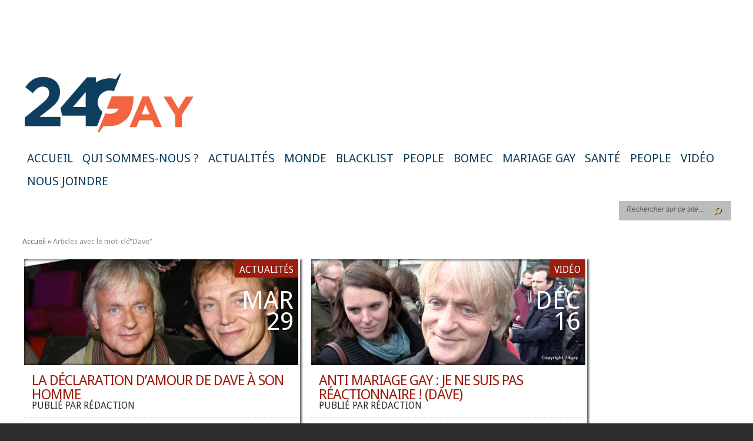

--- FILE ---
content_type: text/html; charset=UTF-8
request_url: http://24gay.fr/mot-clef/dave/
body_size: 7898
content:
<!DOCTYPE html PUBLIC "-//W3C//DTD XHTML 1.0 Transitional//EN" "http://www.w3.org/TR/xhtml1/DTD/xhtml1-transitional.dtd">
<html xmlns="http://www.w3.org/1999/xhtml" lang="fr-FR">
<head profile="http://gmpg.org/xfn/11">
<meta http-equiv="Content-Type" content="text/html; charset=UTF-8" />
<meta http-equiv="X-UA-Compatible" content="IE=7" />
<title>  Dave | 24Gay</title>

<link href='http://fonts.googleapis.com/css?family=Droid+Sans:regular,bold' rel='stylesheet' type='text/css' />

<link rel="stylesheet" href="http://24gay.fr/wp-content/themes/TheStyle/style.css" type="text/css" media="screen" />
<link rel="alternate" type="application/rss+xml" title="24Gay RSS Feed" href="http://24gay.fr/feed/" />
<link rel="alternate" type="application/atom+xml" title="24Gay Atom Feed" href="http://24gay.fr/feed/atom/" />
<link rel="pingback" href="http://24gay.fr/xmlrpc.php" />

<!--[if lt IE 7]>
	<link rel="stylesheet" type="text/css" href="http://24gay.fr/wp-content/themes/TheStyle/css/ie6style.css" />
	<script type="text/javascript" src="http://24gay.fr/wp-content/themes/TheStyle/js/DD_belatedPNG_0.0.8a-min.js"></script>
	<script type="text/javascript">DD_belatedPNG.fix('img#logo, #search-form, .thumbnail .overlay, .big .thumbnail .overlay, .entry-content, .bottom-bg, #controllers span#left-arrow, #controllers span#right-arrow, #content-bottom-bg, .post, #comment-wrap, .post-content, .single-thumb .overlay, .post ul.related-posts li, .hr, ul.nav ul li a, ul.nav ul li a:hover, #comment-wrap #comment-bottom-bg, ol.commentlist, .comment-icon, #commentform textarea#comment, .avatar span.overlay, li.comment, #footer .widget ul a, #footer .widget ul a:hover, #sidebar .widget, #sidebar h3.widgettitle, #sidebar .widgetcontent ul li, #tabbed-area, #tabbed-area li a, #tabbed .tab ul li');</script>
<![endif]-->
<!--[if IE 7]>
	<link rel="stylesheet" type="text/css" href="http://24gay.fr/wp-content/themes/TheStyle/css/ie7style.css" />
<![endif]-->
<!--[if IE 8]>
	<link rel="stylesheet" type="text/css" href="http://24gay.fr/wp-content/themes/TheStyle/css/ie8style.css" />
<![endif]-->

<script type="text/javascript">
	document.documentElement.className = 'js';
</script>

<link rel="dns-prefetch" href="//connect.facebook.net" />
<link rel='dns-prefetch' href='//connect.facebook.net' />
<link rel='dns-prefetch' href='//s.w.org' />
<link rel="alternate" type="application/rss+xml" title="24Gay &raquo; Flux" href="http://24gay.fr/feed/" />
<link rel="alternate" type="application/rss+xml" title="24Gay &raquo; Flux des commentaires" href="http://24gay.fr/comments/feed/" />
<link rel="alternate" type="application/rss+xml" title="24Gay &raquo; Flux de l’étiquette Dave" href="http://24gay.fr/mot-clef/dave/feed/" />
<!-- This site uses the Google Analytics by MonsterInsights plugin v7.10.4 - Using Analytics tracking - https://www.monsterinsights.com/ -->
<!-- Remarque : MonsterInsights n’est actuellement pas configuré sur ce site. Le propriétaire doit authentifier son compte Google Analytics dans les réglages de MonsterInsights.  -->
<!-- No UA code set -->
<!-- / Google Analytics by MonsterInsights -->
		<script type="text/javascript">
			window._wpemojiSettings = {"baseUrl":"https:\/\/s.w.org\/images\/core\/emoji\/11.2.0\/72x72\/","ext":".png","svgUrl":"https:\/\/s.w.org\/images\/core\/emoji\/11.2.0\/svg\/","svgExt":".svg","source":{"concatemoji":"http:\/\/24gay.fr\/wp-includes\/js\/wp-emoji-release.min.js?ver=5.1.21"}};
			!function(e,a,t){var n,r,o,i=a.createElement("canvas"),p=i.getContext&&i.getContext("2d");function s(e,t){var a=String.fromCharCode;p.clearRect(0,0,i.width,i.height),p.fillText(a.apply(this,e),0,0);e=i.toDataURL();return p.clearRect(0,0,i.width,i.height),p.fillText(a.apply(this,t),0,0),e===i.toDataURL()}function c(e){var t=a.createElement("script");t.src=e,t.defer=t.type="text/javascript",a.getElementsByTagName("head")[0].appendChild(t)}for(o=Array("flag","emoji"),t.supports={everything:!0,everythingExceptFlag:!0},r=0;r<o.length;r++)t.supports[o[r]]=function(e){if(!p||!p.fillText)return!1;switch(p.textBaseline="top",p.font="600 32px Arial",e){case"flag":return s([55356,56826,55356,56819],[55356,56826,8203,55356,56819])?!1:!s([55356,57332,56128,56423,56128,56418,56128,56421,56128,56430,56128,56423,56128,56447],[55356,57332,8203,56128,56423,8203,56128,56418,8203,56128,56421,8203,56128,56430,8203,56128,56423,8203,56128,56447]);case"emoji":return!s([55358,56760,9792,65039],[55358,56760,8203,9792,65039])}return!1}(o[r]),t.supports.everything=t.supports.everything&&t.supports[o[r]],"flag"!==o[r]&&(t.supports.everythingExceptFlag=t.supports.everythingExceptFlag&&t.supports[o[r]]);t.supports.everythingExceptFlag=t.supports.everythingExceptFlag&&!t.supports.flag,t.DOMReady=!1,t.readyCallback=function(){t.DOMReady=!0},t.supports.everything||(n=function(){t.readyCallback()},a.addEventListener?(a.addEventListener("DOMContentLoaded",n,!1),e.addEventListener("load",n,!1)):(e.attachEvent("onload",n),a.attachEvent("onreadystatechange",function(){"complete"===a.readyState&&t.readyCallback()})),(n=t.source||{}).concatemoji?c(n.concatemoji):n.wpemoji&&n.twemoji&&(c(n.twemoji),c(n.wpemoji)))}(window,document,window._wpemojiSettings);
		</script>
		<meta content="TheStyle v.2.8" name="generator"/><style type="text/css">
img.wp-smiley,
img.emoji {
	display: inline !important;
	border: none !important;
	box-shadow: none !important;
	height: 1em !important;
	width: 1em !important;
	margin: 0 .07em !important;
	vertical-align: -0.1em !important;
	background: none !important;
	padding: 0 !important;
}
</style>
	<link rel='stylesheet' id='flagallery-css'  href='http://24gay.fr/wp-content/plugins/flash-album-gallery/assets/flagallery.css?ver=5.8.4' type='text/css' media='all' />
<link rel='stylesheet' id='wp-block-library-css'  href='http://24gay.fr/wp-includes/css/dist/block-library/style.min.css?ver=5.1.21' type='text/css' media='all' />
<link rel='stylesheet' id='wp-polls-css'  href='http://24gay.fr/wp-content/plugins/wp-polls/polls-css.css?ver=2.75.5' type='text/css' media='all' />
<style id='wp-polls-inline-css' type='text/css'>
.wp-polls .pollbar {
	margin: 1px;
	font-size: 6px;
	line-height: 8px;
	height: 8px;
	background-image: url('http://24gay.fr/wp-content/plugins/wp-polls/images/default/pollbg.gif');
	border: 1px solid #c8c8c8;
}

</style>
<link rel='stylesheet' id='wpt-twitter-feed-css'  href='http://24gay.fr/wp-content/plugins/wp-to-twitter/css/twitter-feed.css?ver=5.1.21' type='text/css' media='all' />
<link rel='stylesheet' id='fo-fonts-declaration-css'  href='http://24gay.fr/wp-content/uploads/font-organizer/fo-declarations.css?ver=5.1.21' type='text/css' media='all' />
<link rel='stylesheet' id='fo-fonts-elements-css'  href='http://24gay.fr/wp-content/uploads/font-organizer/fo-elements.css?ver=5.1.21' type='text/css' media='all' />
<link rel='stylesheet' id='et-shortcodes-css-css'  href='http://24gay.fr/wp-content/themes/TheStyle/epanel/shortcodes/shortcodes.css?ver=2.0' type='text/css' media='all' />
<link rel='stylesheet' id='fancybox-css'  href='http://24gay.fr/wp-content/themes/TheStyle/epanel/page_templates/js/fancybox/jquery.fancybox-1.3.4.css?ver=1.3.4' type='text/css' media='screen' />
<link rel='stylesheet' id='et_page_templates-css'  href='http://24gay.fr/wp-content/themes/TheStyle/epanel/page_templates/page_templates.css?ver=1.8' type='text/css' media='screen' />
<script type='text/javascript' src='http://24gay.fr/wp-includes/js/jquery/jquery.js?ver=1.12.4'></script>
<script type='text/javascript' src='http://24gay.fr/wp-includes/js/jquery/jquery-migrate.min.js?ver=1.4.1'></script>
<script type='text/javascript' src='http://24gay.fr/wp-content/themes/TheStyle/epanel/shortcodes/js/et_shortcodes_frontend.js?ver=2.0'></script>
<link rel='https://api.w.org/' href='http://24gay.fr/wp-json/' />
<link rel="EditURI" type="application/rsd+xml" title="RSD" href="http://24gay.fr/xmlrpc.php?rsd" />
<link rel="wlwmanifest" type="application/wlwmanifest+xml" href="http://24gay.fr/wp-includes/wlwmanifest.xml" /> 
<meta name="generator" content="WordPress 5.1.21" />

<!-- <meta name='Grand Flagallery' content='5.8.4' /> -->
<style data-context="foundation-flickity-css">/*! Flickity v2.0.2
http://flickity.metafizzy.co
---------------------------------------------- */.flickity-enabled{position:relative}.flickity-enabled:focus{outline:0}.flickity-viewport{overflow:hidden;position:relative;height:100%}.flickity-slider{position:absolute;width:100%;height:100%}.flickity-enabled.is-draggable{-webkit-tap-highlight-color:transparent;tap-highlight-color:transparent;-webkit-user-select:none;-moz-user-select:none;-ms-user-select:none;user-select:none}.flickity-enabled.is-draggable .flickity-viewport{cursor:move;cursor:-webkit-grab;cursor:grab}.flickity-enabled.is-draggable .flickity-viewport.is-pointer-down{cursor:-webkit-grabbing;cursor:grabbing}.flickity-prev-next-button{position:absolute;top:50%;width:44px;height:44px;border:none;border-radius:50%;background:#fff;background:hsla(0,0%,100%,.75);cursor:pointer;-webkit-transform:translateY(-50%);transform:translateY(-50%)}.flickity-prev-next-button:hover{background:#fff}.flickity-prev-next-button:focus{outline:0;box-shadow:0 0 0 5px #09f}.flickity-prev-next-button:active{opacity:.6}.flickity-prev-next-button.previous{left:10px}.flickity-prev-next-button.next{right:10px}.flickity-rtl .flickity-prev-next-button.previous{left:auto;right:10px}.flickity-rtl .flickity-prev-next-button.next{right:auto;left:10px}.flickity-prev-next-button:disabled{opacity:.3;cursor:auto}.flickity-prev-next-button svg{position:absolute;left:20%;top:20%;width:60%;height:60%}.flickity-prev-next-button .arrow{fill:#333}.flickity-page-dots{position:absolute;width:100%;bottom:-25px;padding:0;margin:0;list-style:none;text-align:center;line-height:1}.flickity-rtl .flickity-page-dots{direction:rtl}.flickity-page-dots .dot{display:inline-block;width:10px;height:10px;margin:0 8px;background:#333;border-radius:50%;opacity:.25;cursor:pointer}.flickity-page-dots .dot.is-selected{opacity:1}</style><style data-context="foundation-slideout-css">.slideout-menu{position:fixed;left:0;top:0;bottom:0;right:auto;z-index:0;width:256px;overflow-y:auto;-webkit-overflow-scrolling:touch;display:none}.slideout-menu.pushit-right{left:auto;right:0}.slideout-panel{position:relative;z-index:1;will-change:transform}.slideout-open,.slideout-open .slideout-panel,.slideout-open body{overflow:hidden}.slideout-open .slideout-menu{display:block}.pushit{display:none}</style>		<style type="text/css">.recentcomments a{display:inline !important;padding:0 !important;margin:0 !important;}</style>
		<meta property="og:site_name" content="24Gay" />
<meta property="og:type" content="website" />
<meta property="og:locale" content="fr_FR" />
<meta property="fb:app_id" content="420311304707934" />
<style>.ios7.web-app-mode.has-fixed header{ background-color: rgba(255,255,255,.88);}</style>	<style type="text/css">
		#et_pt_portfolio_gallery { margin-left: -10px; }
		.et_pt_portfolio_item { margin-left: 11px; }
		.et_portfolio_small { margin-left: -38px !important; }
		.et_portfolio_small .et_pt_portfolio_item { margin-left: 26px !important; }
		.et_portfolio_large { margin-left: -12px !important; }
		.et_portfolio_large .et_pt_portfolio_item { margin-left: 13px !important; }
	</style>

</head>
<body class="archive tag tag-dave tag-451 cufon-disabled chrome">
	<div id="container">
		<div id="container2">
			<div id="header">
				<a href="http://24gay.fr">
										<img src="http://24gay.fr/wp-content/uploads/2018/01/LOGO-24GAY.png" alt="TheStyle Logo" id="logo"/>
				</a>
				<div id="header-bottom" class="clearfix">
					<ul id="primary" class="nav"><li id="menu-item-22" class="menu-item menu-item-type-custom menu-item-object-custom menu-item-home menu-item-22"><a href="http://24gay.fr">Accueil</a></li>
<li id="menu-item-12" class="menu-item menu-item-type-post_type menu-item-object-page menu-item-12"><a href="http://24gay.fr/qui-sommes-nous/">Qui sommes-nous ?</a></li>
<li id="menu-item-13" class="menu-item menu-item-type-taxonomy menu-item-object-category menu-item-13"><a href="http://24gay.fr/categorie/actualites/">Actualités</a></li>
<li id="menu-item-5518" class="menu-item menu-item-type-taxonomy menu-item-object-category menu-item-5518"><a href="http://24gay.fr/categorie/monde/">Monde</a></li>
<li id="menu-item-7165" class="menu-item menu-item-type-taxonomy menu-item-object-category menu-item-7165"><a href="http://24gay.fr/categorie/blacklist/">Blacklist</a></li>
<li id="menu-item-5519" class="menu-item menu-item-type-taxonomy menu-item-object-category menu-item-5519"><a href="http://24gay.fr/categorie/people-2/">People</a></li>
<li id="menu-item-15" class="menu-item menu-item-type-taxonomy menu-item-object-category menu-item-15"><a href="http://24gay.fr/categorie/bomec/">BoMec</a></li>
<li id="menu-item-34626" class="menu-item menu-item-type-taxonomy menu-item-object-category menu-item-34626"><a href="http://24gay.fr/categorie/mariage-gay/">Mariage gay</a></li>
<li id="menu-item-34625" class="menu-item menu-item-type-taxonomy menu-item-object-category menu-item-34625"><a href="http://24gay.fr/categorie/sante/">Santé</a></li>
<li id="menu-item-34627" class="menu-item menu-item-type-taxonomy menu-item-object-category menu-item-34627"><a href="http://24gay.fr/categorie/people-2/">People</a></li>
<li id="menu-item-119" class="menu-item menu-item-type-taxonomy menu-item-object-category menu-item-119"><a href="http://24gay.fr/categorie/video/">Vidéo</a></li>
<li id="menu-item-11" class="menu-item menu-item-type-post_type menu-item-object-page menu-item-11"><a href="http://24gay.fr/nous-joindre/">Nous joindre</a></li>
</ul>					
					<div id="search-form">
						<form method="get" id="searchform" action="http://24gay.fr">
							<input type="text" value="Rechercher sur ce site…" name="s" id="searchinput" />

							<input type="image" src="http://24gay.fr/wp-content/themes/TheStyle/images/search-btn.png" id="searchsubmit" />
						</form>
					</div> <!-- end #search-form -->
					
				</div> <!-- end #header-bottom -->	
			</div> <!-- end #header -->
<div id="breadcrumbs">
		
					<a href="http://24gay.fr">Accueil</a> <span class="raquo">&raquo;</span>
				
									Articles avec le mot-clé<span class="raquo">&quot;</span>Dave&quot;					
</div> <!-- end #breadcrumbs -->
<div id="content" class="clearfix">
	<div id="boxes" class="fullwidth">		
		
					
		<div class="entry big">
			<div class="thumbnail">
				<a href="http://24gay.fr/la-declaration-de-dave-a-son-homme/">
					<img src="http://24gay.fr/wp-content/uploads/et_temp/topelement-40021_466x180.jpg" alt='La déclaration d&rsquo;amour de Dave à son homme' width='466px' height='180px' />					<span class="overlay"></span>
				</a>
				<div class="category"><ul class="post-categories">
	<li><a href="http://24gay.fr/categorie/actualites/" rel="category tag">Actualités</a></li></ul></div>
				<span class="month">Mar<span class="date">29</span></span>
			</div> <!-- end .thumbnail -->	
			<h2 class="title"><a href="http://24gay.fr/la-declaration-de-dave-a-son-homme/">La déclaration d&rsquo;amour de Dave à son homme</a></h2>
			<p class="postinfo">publié par <a href="http://24gay.fr/author/herve/" title="Articles par rédaction" rel="author">rédaction</a></p>
			<div class="entry-content">
				<div class="bottom-bg">
					<div class="excerpt">
						<p>
Actuellement à l’affiche du film « Une chanson pour ma mère », dans lequel il joue aux côté des Patrick Timsit et Sylvie Testud, Dave s’est livré à une véritable déclaration d’amour à Patrick Loiseau, son compagnon depuis 42 ans dans une interview parue cette semaine dans Paris Match. « Mon plus grand bonheur, c&rsquo;est le couple que je forme avec Patrick », affirme le chanteur âgé de 68 ans.
« Quand je suis au lit, parfois je le regarde et je me dis : &lsquo;Quelle chance !' », s&rsquo;exclame Dave. « Je sais bien que je le vois à travers une sorte de morphing entre le magnifique jeune homme qu&rsquo;il... </p>
						<div class="textright">
							<a href="http://24gay.fr/la-declaration-de-dave-a-son-homme/" class="readmore"><span>&raquo;</span>&raquo;</a>
						</div>
					</div><!-- end .excerpt -->
				</div><!-- end .bottom-bg -->
			</div><!-- end .entry-content -->
		</div><!-- end .entry -->
		
		
		
					
		<div class="entry big">
			<div class="thumbnail">
				<a href="http://24gay.fr/dave-je-ne-suis-pas-reactionnaire/">
					<img src="http://24gay.fr/wp-content/uploads/et_temp/Dave-70306_466x180.jpg" alt='Anti mariage gay : je ne suis pas réactionnaire ! (Dave)' width='466px' height='180px' />					<span class="overlay"></span>
				</a>
				<div class="category"><ul class="post-categories">
	<li><a href="http://24gay.fr/categorie/video/" rel="category tag">Vidéo</a></li></ul></div>
				<span class="month">Déc<span class="date">16</span></span>
			</div> <!-- end .thumbnail -->	
			<h2 class="title"><a href="http://24gay.fr/dave-je-ne-suis-pas-reactionnaire/">Anti mariage gay : je ne suis pas réactionnaire ! (Dave)</a></h2>
			<p class="postinfo">publié par <a href="http://24gay.fr/author/herve/" title="Articles par rédaction" rel="author">rédaction</a></p>
			<div class="entry-content">
				<div class="bottom-bg">
					<div class="excerpt">
						<p>
Parmi les personnalités du monde du spectacle présent ce dimanche lors de la manifestation pro mariage gay, le chanteur Dave malgré son opposition sur le sujet. A notre micro, il a voulu expliquer pourquoi il avait tenu à venir tout en déclarant « qu’il y avait un malentendu, qu’il n’ était pas réactionnaire » et que, même s’il était contre le mariage gay, il était pour la liberté ».
 </p>
						<div class="textright">
							<a href="http://24gay.fr/dave-je-ne-suis-pas-reactionnaire/" class="readmore"><span>&raquo;</span>&raquo;</a>
						</div>
					</div><!-- end .excerpt -->
				</div><!-- end .bottom-bg -->
			</div><!-- end .entry-content -->
		</div><!-- end .entry -->
		
		
		
					
		<div class="entry big">
			<div class="thumbnail">
				<a href="http://24gay.fr/mariage-gay-dave-est-contre-on-sen-fout/">
					<img src="http://24gay.fr/wp-content/uploads/et_temp/PHOTOTHEQUE17-77421_466x180.jpg" alt='Mariage gay : Dave est contre, on s’en fout !' width='466px' height='180px' />					<span class="overlay"></span>
				</a>
				<div class="category"><ul class="post-categories">
	<li><a href="http://24gay.fr/categorie/actualites/" rel="category tag">Actualités</a></li></ul></div>
				<span class="month">Nov<span class="date">14</span></span>
			</div> <!-- end .thumbnail -->	
			<h2 class="title"><a href="http://24gay.fr/mariage-gay-dave-est-contre-on-sen-fout/">Mariage gay : Dave est contre, on s’en fout !</a></h2>
			<p class="postinfo">publié par <a href="http://24gay.fr/author/herve/" title="Articles par rédaction" rel="author">rédaction</a></p>
			<div class="entry-content">
				<div class="bottom-bg">
					<div class="excerpt">
						<p>
Dans un entretien publié dans Le Parisien, le chanteur Dave déclare « ne pas être pour » le mariage gay. “Parce que je suis un beatnik et que je suis contre le mariage tout court. On n’a pas besoin de monsieur le maire pour vivre ensemble” a-t-il répondu évoquant sa liaison avec son compagnon.
En revanche, le chanteur qui n&rsquo;a jamais caché son homosexualité est favorable à l&rsquo;adoption par les couples homosexuels : “Il y a tellement de pères totalement absents que ce ne sera pas pire avec deux... </p>
						<div class="textright">
							<a href="http://24gay.fr/mariage-gay-dave-est-contre-on-sen-fout/" class="readmore"><span>&raquo;</span>&raquo;</a>
						</div>
					</div><!-- end .excerpt -->
				</div><!-- end .bottom-bg -->
			</div><!-- end .entry-content -->
		</div><!-- end .entry -->
		
		
			</div> <!-- #boxes -->
			</div> <!-- #content -->
	<div id="controllers" class="clearfix">
			</div> <!-- #controllers -->
	
	<div id="content-bottom-bg"></div>
			
		</div> <!-- end #container2 -->
	</div> <!-- end #container -->		
	
	<div id="footer">
		<div id="footer-wrapper">
			<div id="footer-content">
				 
							</div> <!-- end #footer-content -->
			<p id="copyright">Conçu par <a href="http://www.elegantthemes.com" title="Elegant Themes">Elegant Themes</a> | Propulsé par <a href="http://www.wordpress.org">Wordpress</a></p>
		</div> <!-- end #footer-wrapper -->
	</div> <!-- end #footer -->		
				
		
	<script type="text/javascript" src="http://24gay.fr/wp-content/themes/TheStyle/js/jquery.masonry.min.js"></script>
	<script type="text/javascript">
		jQuery(window).load(function(){
							jQuery('#content #boxes').masonry({ columnWidth: 122, animate: true });
						jQuery('#footer-content').masonry({ columnWidth: 305, animate: true });
			
			var $fixed_sidebar_content = jQuery('.sidebar-fixedwidth');
			
			if ( $fixed_sidebar_content.length ) {
				var sidebarHeight = $fixed_sidebar_content.find('#sidebar').height(),
					contentHeight = $fixed_sidebar_content.height();
				if ( contentHeight < sidebarHeight ) $fixed_sidebar_content.css('height',sidebarHeight);
			}
		});
	</script>
	<script type="text/javascript" src="http://24gay.fr/wp-content/themes/TheStyle/js/superfish.js"></script>
	
	<script type="text/javascript" src="http://ajax.googleapis.com/ajax/libs/jqueryui/1.7.1/jquery-ui.min.js"></script>
	<script type="text/javascript" src="http://24gay.fr/wp-content/themes/TheStyle/js/cufon-yui.js"></script>
	<script type="text/javascript" src="http://24gay.fr/wp-content/themes/TheStyle/js/League_Gothic_400.font.js"></script>
	<script type="text/javascript" src="http://24gay.fr/wp-content/themes/TheStyle/js/jquery.hoverIntent.minified.js"></script>
	
	
	<script type="text/javascript">
	//<![CDATA[
		jQuery.noConflict();		
		jQuery(document).ready(function(){
						
			jQuery('ul.nav').superfish({ 
				delay:       300,                            // one second delay on mouseout 
				animation:   {opacity:'show',height:'show'},  // fade-in and slide-down animation 
				speed:       'fast',                          // faster animation speed 
				autoArrows:  true,                           // disable generation of arrow mark-up 
				dropShadows: false                            // disable drop shadows 
			});
			
			jQuery('ul.nav > li > a.sf-with-ul').parent('li').addClass('sf-ul');
			
			jQuery(".entry").hoverIntent({
				over: makeTall,
				timeout: 100,
				out: makeShort
			}); 
			
			var $tabbed_area = jQuery('#tabbed'),
				$tab_content = jQuery('.tab-content'),
				$all_tabs = jQuery('#all_tabs');
			
			if ($tabbed_area.length) {
				$tabbed_area.tabs({ fx: { opacity: 'toggle' } });
			};
					
			et_search_bar();
		
			function makeTall(){ 
				jQuery(this).addClass('active').css('z-index','7').find('.bottom-bg .excerpt').animate({"height":200},200);
				jQuery('.entry').not(this).animate({opacity:0.3},200);
			}
			function makeShort(){ 
				jQuery(this).css('z-index','1').find('.bottom-bg .excerpt').animate({"height":75},200);
				jQuery('.entry').removeClass('active').animate({opacity:1},200);
			} 
			
			<!---- Search Bar Improvements ---->
			function et_search_bar(){
				var $searchform = jQuery('#header div#search-form'),
					$searchinput = $searchform.find("input#searchinput"),
					searchvalue = $searchinput.val();
					
				$searchinput.focus(function(){
					if (jQuery(this).val() === searchvalue) jQuery(this).val("");
				}).blur(function(){
					if (jQuery(this).val() === "") jQuery(this).val(searchvalue);
				});
			}
			
			jQuery(".js ul.nav a, .js ul.nav ul a, .js ul.nav ul li, .js ul.nav li.sfHover ul, .js ul.nav li li.sfHover ul, .js div.category a, .js span.month, .js span.date, .js h2.title, .js p.postinfo, .js #tabbed-area li a, .js #sidebar h3.widgettitle, .js .wp-pagenavi span.current, .js .wp-pagenavi span.extend, .js .wp-pagenavi a, .js .wp-pagenavi span, .js #footer h3.title, .js .info-panel h3.infotitle, .js .post-text h1.title, .js .cufon-disabled .blog-title a, .js p.post-meta, .js h3#comments, .js span.fn, .js span.fn a, .js .commentmetadata span.month, .js .commentmetadata span.date").css('text-indent','0px');
			
						
			jQuery('.entry').click(function(){
				window.location = jQuery(this).find('.title a').attr('href');
			});
			
					});
	//]]>	
	</script>
	<!-- Powered by WPtouch: 4.3.37 --><script type='text/javascript'>
/* <![CDATA[ */
var FlaGallery = {"ajaxurl":"http:\/\/24gay.fr\/wp-admin\/admin-ajax.php","nonce":"49e92afd2b","license":"","pack":""};
/* ]]> */
</script>
<script type='text/javascript' src='http://24gay.fr/wp-content/plugins/flash-album-gallery/assets/script.js?ver=5.8.4'></script>
<script type='text/javascript'>
/* <![CDATA[ */
var pollsL10n = {"ajax_url":"http:\/\/24gay.fr\/wp-admin\/admin-ajax.php","text_wait":"Your last request is still being processed. Please wait a while ...","text_valid":"Please choose a valid poll answer.","text_multiple":"Maximum number of choices allowed: ","show_loading":"1","show_fading":"1"};
/* ]]> */
</script>
<script type='text/javascript' src='http://24gay.fr/wp-content/plugins/wp-polls/polls-js.js?ver=2.75.5'></script>
<script type='text/javascript'>
/* <![CDATA[ */
var FB_WP=FB_WP||{};FB_WP.queue={_methods:[],flushed:false,add:function(fn){FB_WP.queue.flushed?fn():FB_WP.queue._methods.push(fn)},flush:function(){for(var fn;fn=FB_WP.queue._methods.shift();){fn()}FB_WP.queue.flushed=true}};window.fbAsyncInit=function(){FB.init({"xfbml":true,"appId":"420311304707934"});if(FB_WP && FB_WP.queue && FB_WP.queue.flush){FB_WP.queue.flush()}}
/* ]]> */
</script>
<script type="text/javascript">(function(d,s,id){var js,fjs=d.getElementsByTagName(s)[0];if(d.getElementById(id)){return}js=d.createElement(s);js.id=id;js.src="http:\/\/connect.facebook.net\/fr_FR\/all.js";fjs.parentNode.insertBefore(js,fjs)}(document,"script","facebook-jssdk"));</script>
<script type='text/javascript' src='http://24gay.fr/wp-content/plugins/flash-album-gallery/assets/jq-plugins/jquery.easing.js?ver=1.3.0'></script>
<script type='text/javascript' src='http://24gay.fr/wp-content/themes/TheStyle/epanel/page_templates/js/fancybox/jquery.fancybox-1.3.4.pack.js?ver=1.3.4'></script>
<script type='text/javascript' src='http://24gay.fr/wp-content/themes/TheStyle/epanel/page_templates/js/et-ptemplates-frontend.js?ver=1.1'></script>
<script type='text/javascript' src='http://24gay.fr/wp-includes/js/wp-embed.min.js?ver=5.1.21'></script>
<div id="fb-root"></div>	
</body>
</html>			